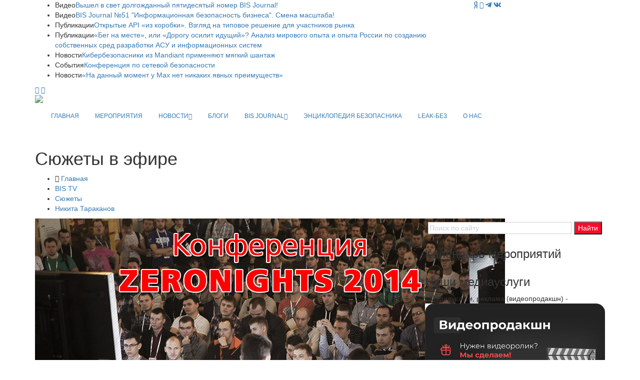

--- FILE ---
content_type: text/html; charset=UTF-8
request_url: https://ib-bank.ru/bistv/videos/nikita_tarakanov
body_size: 8880
content:
<!DOCTYPE html>
<html lang="ru">

<head>
    <meta charset="utf-8">
    <meta http-equiv="X-UA-Compatible" content="IE=edge">
	<meta http-equiv="Cache-Control" content="no-cache">

	<meta name="yandex-verification" content="ebc372917527093b" />
	
    <meta name="viewport" content="width=device-width, initial-scale=1">
    <!-- Favicon -->
    <link rel="shortcut icon" href="/template/images/favicon.png" />
	
    <title>Отраслевой портал - Информационная безопасность бизнеса</title>
			
    <!-- Google fonts -->
	<link href="https://fonts.googleapis.com/css?family=Fira+Sans:300,300i,400,400i,500,500i,600,600i,700,700i,800,800i|Noto+Sans:400,400i,700,700i&display=swap" rel="stylesheet">
	    <!-- Bootstrap -->
    <link rel="stylesheet" href="/template/css/bootstrap.min.css">
    <!-- Scrollbar css -->
    <link rel="stylesheet" type="text/css" href="/template/css/jquery.mCustomScrollbar.css" />
    <!-- Owl Carousel css -->
    <link rel="stylesheet" type="text/css" href="/template/owl-carousel/owl.carousel.css" />
    <link rel="stylesheet" type="text/css" href="/template/owl-carousel/owl.theme.css" />
    <link rel="stylesheet" type="text/css" href="/template/owl-carousel/owl.transitions.css" />
	<!-- Fancybox css -->
	<link rel="stylesheet" href="/template/js/fancybox/jquery.fancybox.min.css">
    <!-- Youtube css -->
    <link rel="stylesheet" type="text/css" href="/template/css/RYPP.css" />
	    <!-- Animate -->
    <link rel="stylesheet" href="/template/css/animate.min.css">
    <!-- Fonts css -->
	
	<link rel="stylesheet" href="https://use.fontawesome.com/releases/v5.13.0/css/all.css">
	
    <link rel="stylesheet" href="/template/font-awesome/css/font-awesome.css">	
    <link rel="stylesheet" type="text/css" href="/template/css/Pe-icon-7-stroke.css" />
    <link rel="stylesheet" type="text/css" href="/template/css/flaticon.css" />
    <!-- Сustom css -->
    <link rel="stylesheet" href="/template/css/style2020v8.css?v=48611">
    <link rel="stylesheet" href="/template/css/calendar.css">

		
	


  <style type="text/css">
    @import url("https://fonts.googleapis.com/css2?family=Pacifico&display=swap");
      #snow-container {  
        background: #9ecef4;
		background: url('/template/images/25/forest.svg?v=1') center bottom / cover no-repeat, linear-gradient(180deg, #2197f4 0%, #9ecef4 100%);
        overflow: hidden;
		position: relative;
		z-index: 0;
      }
	   #snow-container:after{
		 position: absolute;
		 bottom:0;
		 left:0;
		 right:0;
		 height:100%;
		 width:100%;
		 content:'';
		 z-index: -1;
		 background: url('/template/images/25/snows.svg?v=1') center bottom / cover no-repeat;
		 pointer-events: none;
	  }
      .snow {
        animation: fall ease-in infinite, sway ease-in-out infinite;
        color: white;
        position: absolute;
		z-index: -2;
		pointer-events: none;
      }
      @keyframes fall {
        0% {
          opacity: 0;
        }
        50% {
          opacity: 1;
        }
        100% {
          top: 100vh;
          opacity: 1;
        }
      }
      @keyframes sway {
        0% {
          margin-left: 0;
        }
        25% {
          margin-left: 50px;
        }
        50% {
          margin-left: -50px;
        }
        75% {
          margin-left: 50px;
        }
        100% {
          margin-left: 0;
        }
      }
	  .category00{
		  border-bottom: none!important;
	  }
	  .category00:hover{
		  border-bottom: none!important;
	  }
  </style>
	
</head>

<body>
    <div class="se-pre-con"></div>
    <header>
        <!-- Mobile Menu Start -->
        <div class="mobile-menu-area navbar-fixed-top hidden-sm hidden-md hidden-lg">
            <nav class="mobile-menu" id="mobile-menu">
                <div class="sidebar-nav">
                    <ul class="nav side-menu">
						                 
						<li><a href="/">ГЛАВНАЯ</a></li>
                        <li><a href="/events">МЕРОПРИЯТИЯ</a></li>
						<li>
							<a href="#">НОВОСТИ <span class="fa arrow"></span></a>
							<ul class="nav nav-second-level">
																<li><a href="/bisjournal/news_cat">Все новости</a></li>
								<li><a href="/bisjournal/news_cat/1">Безопасникам</a></li>
								<li><a href="/bisjournal/news_cat/4">Комментарии экспертов</a></li>
								<li><a href="/bisjournal/news_cat/3">Законодательство</a></li>	
								<li><a href="/bisjournal/news_cat/25">Регуляторы</a></li>
								<li><a href="/bisjournal/news_cat/18">Персданные</a></li>
								<li><a href="/bisjournal/news_cat/14">Биометрия</a></li>
								<li><a href="/bisjournal/news_cat/11">Киберпреступность</a></li>
								<li><a href="/bisjournal/news_cat/20">Банки и финтех</a></li>
								<li><a href="/bisjournal/news_cat/13">Криптоактивы</a></li>
								<li><a href="/bisjournal/news_cat/15">Бизнес</a></li>
								<li><a href="/bisjournal/news_cat/19">Сервисы</a></li>
								<li><a href="/bisjournal/news_cat/17">Соцсети</a></li>
								<li><a href="/bisjournal/news_cat/22">Импортозамещение</a></li>
								<li><a href="/bisjournal/news_cat/9">Технологии</a></li>
								<li><a href="/bisjournal/news_cat/30">ИИ</a></li>
								<li><a href="/bisjournal/news_cat/29">Связь</a></li>
								<li><a href="/bisjournal/news_cat/16">Нацбезопасность</a></li>
								<li><a href="/bisjournal/news_cat/23">Санкции</a></li>
								<li><a href="/bisjournal/news_cat/21">Промышленность</a></li>
								<li><a href="/bisjournal/news_cat/28">За рубежом</a></li>
								<li><a href="/bisjournal/news_cat/12">Кадры</a></li>		
								<li><a href="/bisjournal/news_cat/8">Киберграмотность</a></li>
								<li><a href="/bisjournal/news_cat/27">Мероприятия</a></li>
								<li><a href="/bisjournal/news_cat/2">От партнёров</a></li>
							</ul>
							<!-- /.nav-third-level -->
						</li>
						<li><a href="/bisjournal/blogs">БЛОГИ</a></li>						
                        <li>
                            <a href="#">BIS JOURNAL<span class="fa arrow"></span></a>
                            <ul class="nav nav-second-level">
								<li><a href="/bisjournal">Главная</a></li>
								<li><a href="/bisjournal/journal">О журнале</a></li>
								<li><a href="/bisjournal/authors">Авторы</a></li>
								<li><a href="/bisjournal/blogs">Блоги</a></li>
								<li><a href="/bisjournal/readers">Читалка</a></li>
								<li><a href="/bisjournal/poka_vse_doma">Пока все дома</a></li>
                                <li>
                                    <a href="#">Публикации <span class="fa arrow"></span></a>
                                    <ul class="nav nav-third-level">
																				<li><a href="/bisjournal/posts/">Все публикации</a></li>
                                        <li><a href="/bisjournal/posts/15">О главном</a></li>
                                        										<li><a href="/bisjournal/posts/3">Регуляторы</a></li>
										<li><a href="/bisjournal/posts/4">Банки</a></li>
										<li><a href="/bisjournal/posts/5">Угрозы и решения</a></li>
                                        <li><a href="/bisjournal/posts/6">Инфраструктура</a></li>
                                        <li><a href="/bisjournal/posts/2">Деловые мероприятия</a></li>
                                                                                                                                                                <li><a href="/bisjournal/posts/7">Субъекты</a></li>
                                        <li><a href="/bisjournal/posts/10">История</a></li>
                                    </ul>
                                    <!-- /.nav-third-level -->
                                </li>
								<li><a href="/bisjournal/numbers">Архив номеров</a></li>
								<li><a href="/bisjournal/subscribe">Подписка</a></li>
																<li><a href="/bisjournal/content">Сотрудничество</a></li>
								<li><a href="/bisjournal/callback">Отзывы</a></li>						
                            </ul>
                            <!-- /.nav-second-level -->
                        </li>
						<li><a href="https://ib-bank.ru/codes">ЭНЦИКЛОПЕДИЯ БЕЗОПАСНИКА</a></li>
						<li><a href="https://ib-bank.ru/bisjournal/cyber">LEAK-БЕЗ</a></li>
						<li><a href="https://avangardpro.ru">О НАС</a></li>
                        <!-- social icon -->
                        <li>
                            <div class="social">
							     <ul>
                                    <li><a target="_blank" href="https://zen.yandex.ru/id/5e9ebb6d98c2d801bbb16d97" class="yandex"><i class="fab fa-yandex"></i></a></li>
									                                    <li><a target="_blank" href="https://youtube.com/user/BISTVru/" class="youtube"><i class="fa fa-youtube-play"></i></a></li>
																		<li><a target="_blank" href="https://teleg.run/BISInside" class="telegram"><i class="fab fa-telegram-plane"></i></a></li>
									<li><a target="_blank" href="https://vk.com/avangard_mediagroup" class="vk"><i class="fab fa-vk"></i></a></li>
                                </ul>
                            </div>
                        </li>
                    </ul>
                </div>
            </nav>
            <div class="container">
				<div class="top_header_icon">
					<span class="top_header_icon_wrap">
							<a target="_blank" href="https://zen.yandex.ru/id/5e9ebb6d98c2d801bbb16d97" class="yandex"><i class="fab fa-yandex"></i></a>
						</span>				
										<span class="top_header_icon_wrap">
							<a target="_blank" href="https://youtube.com/user/BISTVru/" title="YouTube"><i class="fa fa-youtube-play"></i></a>
						</span>
										<span class="top_header_icon_wrap">
							<a target="_blank" href="https://teleg.run/BISInside" title="Telegram"><i class="fab fa-telegram-plane"></i></a>
						</span>
					<span class="top_header_icon_wrap">
							<a target="_blank" href="https://vk.com/avangard_mediagroup" title="VK"><i class="fab fa-vk"></i></a>
						</span>
				</div>			
                <div id="showLeft" class="nav-icon">
                    <span></span>
                    <span></span>
                    <span></span>
                    <span></span>
                </div>
            </div>
        </div>
        <!-- Mobile Menu End -->
        <!-- top header -->
        <div class="top_header hidden-xs">
            <div class="container">
                <div class="row">
					
                    <!--breaking news-->
                    <div class="col-sm-12 col-md-9">
                        <div class="newsticker-inner">
                            <ul class="newsticker">
<li><span class="color-1">Видео</span><a href="https://ib-bank.ru/bistv/video/1073">Вышел в свет долгожданный пятидесятый номер BIS Journal!</a></li><li><span class="color-1">Видео</span><a href="https://ib-bank.ru/bistv/video/1074">BIS Journal №51 &quot;Информационная безопасность бизнеса&quot;. Смена масштаба!</a></li><li><span class="color-1">Публикации</span><a href="https://ib-bank.ru/bisjournal/post/2605">Открытые API «из коробки». Взгляд на типовое решение для участников рынка</a></li><li><span class="color-1">Публикации</span><a href="https://ib-bank.ru/bisjournal/post/2606">«Бег на месте», или «Дорогу осилит идущий»? Анализ мирового опыта и опыта России по созданию собственных сред разработки АСУ и информационных систем</a></li><li><span class="color-1">Новости</span><a href="https://ib-bank.ru/bisjournal/news/23215">Кибербезопасники из Mandiant применяют мягкий шантаж</a></li><li><span class="color-1">События</span><a href="https://netsec.ib-bank.ru/">Конференция по сетевой безопасности</a></li><li><span class="color-1">Новости</span><a href="https://ib-bank.ru/bisjournal/news/23216">«На данный момент у Max нет никаких явных преимуществ»</a></li>								
                            </ul>
                            <div class="next-prev-inner">
                                <a href="#" id="prev-button"><i class='pe-7s-angle-left'></i></a>
                                <a href="#" id="next-button"><i class='pe-7s-angle-right'></i></a>
                            </div>
                        </div>
                    </div>
                    <div class="col-sm-12 col-md-3">
                        <div class="top_header_icon">
							<span class="top_header_icon_wrap">
								<a target="_blank" href="https://zen.yandex.ru/id/5e9ebb6d98c2d801bbb16d97" class="yandex"><i class="fab fa-yandex"></i></a>
								</span>							
														<span class="top_header_icon_wrap">
                                    <a target="_blank" href="https://youtube.com/user/BISTVru/" title="YouTube"><i class="fa fa-youtube-play"></i></a>
                                </span>
													
							<span class="top_header_icon_wrap">
									<a target="_blank" href="https://teleg.run/BISInside" title="Telegram"><i class="fab fa-telegram-plane"></i></a>
								</span>						
							<span class="top_header_icon_wrap">
									<a target="_blank" href="https://vk.com/avangard_mediagroup" title="VK"><i class="fab fa-vk"></i></a>
								</span>
                        </div>
                    </div>
                </div>
            </div>
        </div>
        <div class="top_banner_wrap">
            <div class="container">
                <div class="row">
                    <div class="col-xs-12 col-md-3 col-sm-3">
					                        <div class="header-logo">
                            <!-- logo -->
                            <a href="https://ib-bank.ru/bistv">							
                                <img class="td-retina-data img-responsive" src="/template/images/bt.svg?v=2025" style="max-height:90px">
                            </a>
                        </div>
                    </div>
					                    <div class="col-xs-12 col-md-9 col-sm-9 hidden-xs">
                        <div class="header-banner">
							                           
							                        </div>
                    </div>
					
                </div>
            </div>
        </div>
        <!-- navber -->
        <div class="container hidden-xs">
            <nav class="navbar">
                <div class="collapse navbar-collapse">
                    <ul class="nav navbar-nav"  style="font-size:12px">
                        <li><a href="/" class="category00">ГЛАВНАЯ</a></li>
                        <li><a href="/events" class="category00">МЕРОПРИЯТИЯ</a></li>
						<li class="dropdown">
                            <a href="#" class="dropdown-toggle category00" data-toggle="dropdown">НОВОСТИ<span class="pe-7s-angle-down"></span></a>
                            <ul class="dropdown-menu menu-slide">
																<li><a href="/bisjournal/news_cat">Все новости</a></li>
								<li><a href="/bisjournal/news_cat/1">Безопасникам</a></li>
								<li><a href="/bisjournal/news_cat/4">Комментарии экспертов</a></li>
								<li><a href="/bisjournal/news_cat/3">Законодательство</a></li>	
								<li><a href="/bisjournal/news_cat/25">Регуляторы</a></li>
								<li><a href="/bisjournal/news_cat/18">Персданные</a></li>
								<li><a href="/bisjournal/news_cat/14">Биометрия</a></li>
								<li><a href="/bisjournal/news_cat/11">Киберпреступность</a></li>
								<li><a href="/bisjournal/news_cat/20">Банки и финтех</a></li>
								<li><a href="/bisjournal/news_cat/13">Криптоактивы</a></li>
								<li><a href="/bisjournal/news_cat/15">Бизнес</a></li>
								<li><a href="/bisjournal/news_cat/19">Сервисы</a></li>
								<li><a href="/bisjournal/news_cat/17">Соцсети</a></li>
								<li><a href="/bisjournal/news_cat/22">Импортозамещение</a></li>
								<li><a href="/bisjournal/news_cat/9">Технологии</a></li>
								<li><a href="/bisjournal/news_cat/30">ИИ</a></li>
								<li><a href="/bisjournal/news_cat/29">Связь</a></li>
								<li><a href="/bisjournal/news_cat/16">Нацбезопасность</a></li>
								<li><a href="/bisjournal/news_cat/23">Санкции</a></li>
								<li><a href="/bisjournal/news_cat/21">Промышленность</a></li>
								<li><a href="/bisjournal/news_cat/28">За рубежом</a></li>
								<li><a href="/bisjournal/news_cat/12">Кадры</a></li>		
								<li><a href="/bisjournal/news_cat/8">Киберграмотность</a></li>
								<li><a href="/bisjournal/news_cat/27">Мероприятия</a></li>
								<li><a href="/bisjournal/news_cat/2">От партнёров</a></li>
				            </ul>
                        </li>
						<li><a href="/bisjournal/blogs" class="category00">БЛОГИ</a></li>	
                        <li class="dropdown">
                            <a href="#" class="dropdown-toggle category00" data-toggle="dropdown">BIS JOURNAL<span class="pe-7s-angle-down"></span></a>
                            <ul class="dropdown-menu menu-slide">
								<li><a href="/bisjournal">Главная</a></li>
								<li><a href="/bisjournal/journal">О журнале</a></li>
								<li><a href="/bisjournal/authors">Авторы</a></li>
								<li><a href="/bisjournal/blogs">Блоги</a></li>
								<li><a href="/bisjournal/readers">Читалка</a></li>
								<li><a href="/bisjournal/poka_vse_doma">Пока все дома</a></li>
                                <li class="dropdown-submenu"><a href="#">Публикации</a>
                                    <ul class="dropdown-menu zoomIn">
																				<li><a href="/bisjournal/posts/">Все публикации</a></li>
                                        <li><a href="/bisjournal/posts/15">О главном</a></li>
                                        										<li><a href="/bisjournal/posts/3">Регуляторы</a></li>
										<li><a href="/bisjournal/posts/4">Банки</a></li>
										<li><a href="/bisjournal/posts/5">Угрозы и решения</a></li>
                                        <li><a href="/bisjournal/posts/6">Инфраструктура</a></li>
                                        <li><a href="/bisjournal/posts/2">Деловые мероприятия</a></li>
                                                                                                                                                                <li><a href="/bisjournal/posts/7">Субъекты</a></li>
                                        <li><a href="/bisjournal/posts/10">История</a></li>
                                    </ul>
                                </li>                               
								<li><a href="/bisjournal/numbers">Архив номеров</a></li>
								<li><a href="/bisjournal/subscribe">Подписка</a></li>
																<li><a href="/bisjournal/content">Сотрудничество</a></li>
								<li><a href="/bisjournal/callback">Отзывы</a></li>
                            </ul>
                        </li>
						<li><a href="https://ib-bank.ru/codes" class="category00">ЭНЦИКЛОПЕДИЯ БЕЗОПАСНИКА</a></li>
						<li><a href="https://ib-bank.ru/bisjournal/cyber" class="category00">LEAK-БЕЗ</a></li>
						<li><a href="https://avangardpro.ru" class="eb category00">О НАС</a></li>
                    </ul>
                </div>
                <!-- navbar-collapse -->
            </nav>
        </div>
    </header>
    <!-- header news Area
        ============================================ -->
		<div class="wrapper hidden-sm hidden-md hidden-lg">	
			<section style="margin:25px 0">
				<div class="container">		
							
							<a class="bink" href=""><img class="td-retina img-responsive" src=""></a>                           
                </div>
			</section>
		</div>			<section class="block-inner">
        <div class="container">
            <div class="row">
                <div class="col-sm-12">
                    <h1>Сюжеты в эфире</h1>
                    <div class="breadcrumbs">
                        <ul>
                            <li><i class="pe-7s-home"></i> <a href="/">Главная</a></li>
							<li><a href="/bistv">BIS TV</a></li>
                            <li><a href="/bistv/videos">Сюжеты</a></li>
                            <li><a href="/bistv/videos/nikita_tarakanov">Никита Тараканов</a></li>						
							
                        </ul>
                    </div>
                </div>
            </div>
        </div>
    </section>
    <div class="container">
        <div class="row">
            <div class="col-sm-8 content">
		
                <!--Post list-->
                <div class="post-style2 wow fadeIn" data-wow-duration="1s">
					<a href="/bistv/video/104">
						<img src="https://tv.ib-bank.ru/files/images/videos/th_zero_1.jpg">
					</a>
                    <div class="post-style2-detail">
                        <h3><a href="/bistv/video/104">ZeroNights 2014</a></h3>

                        <p>21 ноября, 2014</p>						
                        <a href="/bistv/video/104" class="btn btn-style">Подробнее</a>
                    </div>
                </div>
            </div>
			<div class="col-sm-4 sidebar left-padding">
			<div class="input-group search-area hidden-xs">
			<div class="ya-site-form ya-site-form_inited_no" data-bem="{&quot;action&quot;:&quot;https://ib-bank.ru/search&quot;,&quot;arrow&quot;:false,&quot;bg&quot;:&quot;transparent&quot;,&quot;fontsize&quot;:14,&quot;fg&quot;:&quot;#000000&quot;,&quot;language&quot;:&quot;ru&quot;,&quot;logo&quot;:&quot;rb&quot;,&quot;publicname&quot;:&quot;Поиск по сайту ib-bank.ru&quot;,&quot;suggest&quot;:true,&quot;target&quot;:&quot;_self&quot;,&quot;tld&quot;:&quot;ru&quot;,&quot;type&quot;:2,&quot;usebigdictionary&quot;:true,&quot;searchid&quot;:2383232,&quot;input_fg&quot;:&quot;#555555&quot;,&quot;input_bg&quot;:&quot;#ffffff&quot;,&quot;input_fontStyle&quot;:&quot;normal&quot;,&quot;input_fontWeight&quot;:&quot;normal&quot;,&quot;input_placeholder&quot;:&quot;Поиск по сайту&quot;,&quot;input_placeholderColor&quot;:&quot;#cccccc&quot;,&quot;input_borderColor&quot;:&quot;#cccccc&quot;}"><form action="https://yandex.ru/search/site/" method="get" target="_self" accept-charset="utf-8"><input type="hidden" name="searchid" value="2383232"/><input type="hidden" name="l10n" value="ru"/><input type="hidden" name="reqenc" value=""/><input type="search" name="text" value=""/><input type="submit" value="Найти" style="background-color:#f60d2b!important; color:#fff!important" /></form></div><style type="text/css">.ya-page_js_yes .ya-site-form_inited_no { display: none; }</style><script type="text/javascript">(function(w,d,c){var s=d.createElement('script'),h=d.getElementsByTagName('script')[0],e=d.documentElement;if((' '+e.className+' ').indexOf(' ya-page_js_yes ')===-1){e.className+=' ya-page_js_yes';}s.type='text/javascript';s.async=true;s.charset='utf-8';s.src=(d.location.protocol==='https:'?'https:':'http:')+'//site.yandex.net/v2.0/js/all.js';h.parentNode.insertBefore(s,h);(w[c]||(w[c]=[])).push(function(){Ya.Site.Form.init()})})(window,document,'yandex_site_callbacks');</script>		
			</div>		


			<div class="widget-slider-inner">
				<h3 class="category-headding ">Календарь мероприятий</h3>
				<div class="headding-border"></div>
				<div class="events_calendar"></div>
			</div>

			<div class="banner-add">
				<h3 class="category-headding ">Наши медиауслуги</h3>
				<div class="headding-border"></div>
				<!-- add -->
				<span class="add-title">- Медиауслуги, реклама (видеопродакшн) -</span>
				<a href="https://bisproject.ru/"><img src="/template/images/vp2.jpg" class="img-responsive center-block" style="width:100%"></a>

				<!-- add -->
				<span class="add-title">- Стоимость медиауслуг (открыть PDF) -</span>
				<a href="https://journal.ib-bank.ru/files/files/avangard_pricelist_2025_10.pdf"><img src="/template/images/vp.jpg" class="img-responsive center-block" style="width:100%"></a>
			</div>	
			
			<div class="widget-slider-inner">
				<h3 class="category-headding ">Популярные теги</h3>
				<div class="headding-border"></div>
				<div class="tags">
					<ul>
                            


					
						<li><a href="/bistv/videos/Apple">Apple</a></li>
					
						<li><a href="/bistv/videos/dmitriy_gusev">Дмитрий Гусев</a></li>
					
						<li><a href="/bistv/videos/dmitriy_ustyuzhanin">Дмитрий Устюжанин</a></li>
					
						<li><a href="/bistv/videos/andrey_drozdov">Андрей Дроздов</a></li>
					
						<li><a href="/bistv/videos/natalya_kasperskaya">Наталья Касперская</a></li>
					
						<li><a href="/bistv/videos/isp_ran">ИСП РАН</a></li>
					
						<li><a href="/bistv/videos/PricewaterhouseCoopers">PricewaterhouseCoopers</a></li>
					
						<li><a href="/bistv/videos/oao_akb_probiznesbank">ОАО АКБ &quot;Пробизнесбанк&quot;</a></li>
					
						<li><a href="/bistv/videos/nspk">НСПК</a></li>
					
						<li><a href="/bistv/videos/sergey_nikitin">Сергей Никитин</a></li>
					
						<li><a href="/bistv/videos/sultan_denilhanov">Султан Денильханов</a></li>
					
						<li><a href="/bistv/videos/patroklos_argiroudis">Патроклос Аргироудис</a></li>
					
						<li><a href="/bistv/videos/Angara_Technologies_Group">Angara Technologies Group</a></li>
					
						<li><a href="/bistv/videos/vladimir_chistyuhin">Владимир Чистюхин</a></li>
					
						<li><a href="/bistv/videos/mglu">МГЛУ</a></li>
					
						<li><a href="/bistv/videos/gennadiy_emelyanov">Геннадий Емельянов</a></li>
					
						<li><a href="/bistv/videos/oleg_pak">Олег Пак</a></li>
					
						<li><a href="/bistv/videos/Lieberman_Software">Lieberman Software</a></li>
					
						<li><a href="/bistv/videos/oblaka">Облака</a></li>
					
						<li><a href="/bistv/videos/gnivc_fns">ГНИВЦ ФНС</a></li>
					
						<li><a href="/bistv/videos/sergey_soldatov">Сергей Солдатов</a></li>
					
						<li><a href="/bistv/videos/elena_shedova">Елена Шедова</a></li>
					
						<li><a href="/bistv/videos/maksim_grigorev">Максим Григорьев</a></li>
					
						<li><a href="/bistv/videos/andrey_gricienko">Андрей Грициенко</a></li>
					
						<li><a href="/bistv/videos/dmitriy_kostrov">Дмитрий Костров</a></li>
					</ul>
				</div>
			</div>

            
			</div>
        </div>
        <!-- pagination -->
        <div class="container">
            <div class="row">
                <div class="col-sm-12">
                </div>
                <div class="col-sm-12">
                    <div class="banner">
                        <a href="https://igra.ib-bank.ru/home/"><img src="/template/images/oghe.jpg" class="img-responsive center-block"></a>
                    </div>
                </div>
            </div>
        </div>
	
    </div>
	<div id="saa" class="saa wow fadeInLeft" data-wow-delay="20s">
			<div class="close"></div>
			<h3>Подписаться на новости BIS Journal / Медиа&nbsp;группы&nbsp;Авангард</h3>
			<form id="saa_form">
				<input name="email" type="text" placeholder="E-mail" />
				<div class="saa_submit btn btn-style">Подписаться</div>
			</form>
			<div class="saa_response">Введите ваш E-mail</div>
			<p>Отправляя данную форму вы соглашаетесь с <a href="/policy">политикой конфиденциальности персональных данных</a></p>	
	</div>
	
		
	<div class="marquee_news"> 
		<a href="/bisjournal/news/23215"><div>22.01.2026</div>Кибербезопасники из Mandiant применяют мягкий шантаж</a><a href="/bisjournal/news/23216"><div>22.01.2026</div>«На данный момент у Max нет никаких явных преимуществ»</a><a href="/bisjournal/news/23217"><div>22.01.2026</div>Центральный университет и ЛК второй раз подготовят российскую ИБ-сборную</a><a href="/bisjournal/news/23218"><div>22.01.2026</div>Эксперты Gartner объявили об эре «нулевого доверия» из-за краха моделей ИИ</a><a href="/bisjournal/news/23219"><div>22.01.2026</div>«НМ-Тех», «Элемент» и «Ангстрем» объединятся в суперкомпанию?</a><a href="/bisjournal/news/23209"><div>21.01.2026</div>Пошла волна. ПСБ интегрировал новую систему бесконтактной оплаты</a><a href="/bisjournal/news/23210"><div>21.01.2026</div>РЭУ: Участие экспертов ГК InfoWatch в учебном процессе позволит студентам изучать современные стандарты ИБ</a><a href="/bisjournal/news/23211"><div>21.01.2026</div>США и Британия сосредоточили усилия на безопасности промышленных сетей</a><a href="/bisjournal/news/23212"><div>21.01.2026</div>За нелегальный майнинг в энергодефицитных регионах — минус 2 млн рублей</a><a href="/bisjournal/news/23213"><div>21.01.2026</div>Минцифры собирает антидипфейк-команду</a>   
	</div>
	    <!-- footer Area
        ============================================ -->
    <footer>
        <div class="container">
            <div class="row">
                <div class="col-sm-3">
                    <div class="footer-box footer-logo-address">
                        <a href="/"><img src="/template/images/footer-logo.png" class="img-responsive" style="margin:0 auto"></a>                       
                    </div>
                </div>
                <div class="col-sm-9">
                    <div class="footer-box">                      
                        <p>Все вопросы и пожелания присылайте на <a class="color-0" href="mailto:info@ib-bank.ru">info@ib-bank.ru</a><br>Контактный телефон: <a class="color-0" href="tel:+74959214244">+7 (495) 921-42-44</a><br>
						Сетевое издание ib-bank.ru (BIS Journal - информационная безопасность банков) зарегистрировано 10&nbsp;апреля&nbsp;2015г., <a class="color-0" href="https://rkn.gov.ru/mass-communications/reestr/media/?id=335963">свидетельство ЭЛ № ФС 77 - 61376</a>
выдано Федеральной службой по надзору в сфере связи, информационных технологий и массовых коммуникаций (Роскомнадзор)<br>
<a class="color-0" href="/policy">Политика конфиденциальности</a> персональных данных.
</p>
<div class="count">
<!-- Yandex.Metrika informer --> <a href="https://metrika.yandex.ru/stat/?id=5520700&amp;from=informer" target="_blank" rel="nofollow"><img src="https://informer.yandex.ru/informer/5520700/1_0_979797FF_777777FF_0_pageviews" style="width:80px; height:15px; border:0;" alt="Яндекс.Метрика" title="Яндекс.Метрика: данные за сегодня (просмотры)" class="ym-advanced-informer" data-cid="5520700" data-lang="ru" /></a> <!-- /Yandex.Metrika informer --> <!-- Yandex.Metrika counter --> <script type="text/javascript" > (function(m,e,t,r,i,k,a){m[i]=m[i]||function(){(m[i].a=m[i].a||[]).push(arguments)}; m[i].l=1*new Date(); for (var j = 0; j < document.scripts.length; j++) {if (document.scripts[j].src === r) { return; }} k=e.createElement(t),a=e.getElementsByTagName(t)[0],k.async=1,k.src=r,a.parentNode.insertBefore(k,a)}) (window, document, "script", "https://mc.yandex.ru/metrika/tag.js", "ym"); ym(5520700, "init", { clickmap:true, trackLinks:true, accurateTrackBounce:true, webvisor:true }); </script> <noscript><div><img src="https://mc.yandex.ru/watch/5520700" style="position:absolute; left:-9999px;" alt="" /></div></noscript> <!-- /Yandex.Metrika counter -->
</div>


                    </div>
                </div>				
            </div>
        </div>
    </footer>
	<div id="baa" class="baa">

			<h3>Стать автором BIS Journal</h3>
			<form id="baa_form">
				<input name="fio" type="text" placeholder="ФИО*" />
				<textarea name="company" rows="4" placeholder="Организация" /></textarea>
				<input name="phone" type="text" placeholder="Телефон*" />
				<input name="email" type="text" placeholder="E-mail*" />
			</form>
			<button class="baa_submit btn btn-style">Отправить заявку</button>
			<div class="baa_response">Поля, обозначенные звездочкой, обязательные для заполнения!</div>
			<p>Отправляя данную форму вы соглашаетесь с <a href="/policy">политикой конфиденциальности персональных данных</a></p>	
	</div>
    <div class="sub-footer" style="margin-bottom:45px;">
        <!-- sub footer -->
        <div class="container">
            <div class="row">
                <div class="col-sm-12">
                    <p>&copy; ООО <a href="https://avangardpro.ru/" class="color-1">Медиа Группа Авангард</a> Все права защищены 2007-2026гг.</p>					
                    <div class="social">
                        <ul>
                            <li><a target="_blank" href="https://zen.yandex.ru/id/5e9ebb6d98c2d801bbb16d97" class="yandex"><i class="fab fa-yandex"></i></a></li>
                                                        <li><a target="_blank" href="https://www.youtube.com/user/BISTVru/" class="youtube"><i class="fa fa-youtube-play"></i></a></li>
														<li><a target="_blank" href="https://t.me/BISInside" class="telegram"><i class="fab fa-telegram-plane"></i></a></li>
                        </ul>
                    </div>
                </div>
            </div>
        </div>
    </div>
    <!-- /.sub footer -->
    <!-- jQuery (necessary for Bootstrap's JavaScript plugins) -->
    <script type="text/javascript" src="/template/js/jquery.min.js"></script>
    <!-- Include all compiled plugins (below), or include individual files as needed -->
    <script type="text/javascript" src="/template/js/bootstrap.min.js"></script>
	<!-- jQuery Marquee -->
	<script type="text/javascript" src="/template/js/jquery.marquee.js"></script>
    <!-- Metis Menu Plugin JavaScript -->
    <script type="text/javascript" src="/template/js/metisMenu.min.js"></script>
    <!-- Scrollbar js -->
    <script type="text/javascript" src="/template/js/jquery.mCustomScrollbar.concat.min.js"></script>
    <!-- animate js -->
    <script type="text/javascript" src="/template/js/wow.min.js"></script>
    <!-- Newstricker js -->
    <script type="text/javascript" src="/template/js/jquery.newsTicker.js"></script>
    <!--  classify JavaScript -->
    <script type="text/javascript" src="/template/js/classie.js"></script>
    <!-- owl carousel js -->
    <script type="text/javascript" src="/template/owl-carousel/owl.carousel.js"></script>
    <!-- youtube js -->
    <script type="text/javascript" src="/template/js/RYPP.js"></script>
	    <!-- jquery ui js -->
    <script type="text/javascript" src="/template/js/jquery-ui.js"></script>
	
    <!-- form -->
    <script type="text/javascript" src="/template/js/form-classie.js"></script>
    <!-- custom js -->
    <script type="text/javascript" src="/template/js/custom.js?v=324"></script>
	
	<script type="text/javascript" src="/template/js/jquery.mousewheel-3.0.6.pack.js"></script>
	
	<!-- wow -->
	<script type="text/javascript" src="/template/js/wow/wow.min.js"></script>
	<!-- fancy -->
	<script type="text/javascript" src="/template/js/fancybox/jquery.fancybox.min.js"></script>
    
  
</body>
</html>